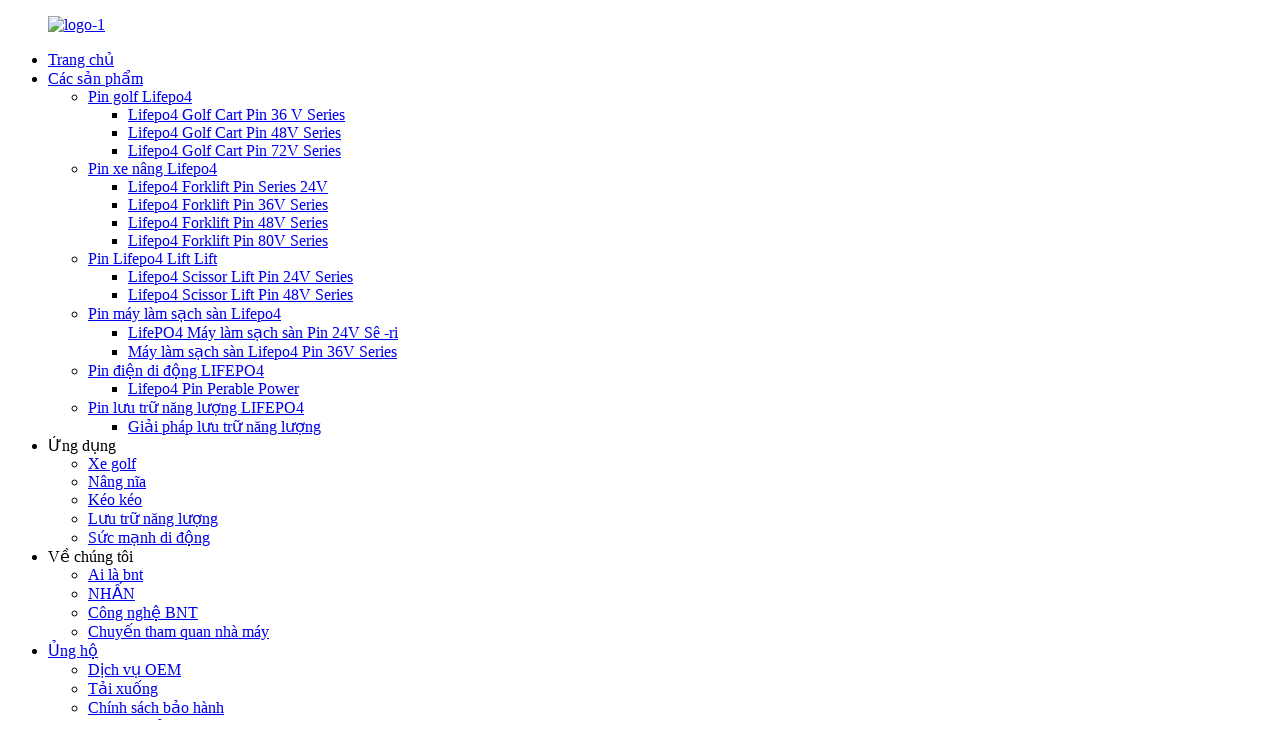

--- FILE ---
content_type: text/html
request_url: http://vi.bntbattery.com/lifepo4-portable-power-batteries/
body_size: 10005
content:
<!DOCTYPE html> <html dir="ltr" lang="vi"> <head> <meta charset="UTF-8"/> <meta http-equiv="Content-Type" content="text/html; charset=UTF-8" /> <!-- Google tag (gtag.js) --> <script async src="https://www.googletagmanager.com/gtag/js?id=G-KGQ8X3CG7M"></script> <script>
  window.dataLayer = window.dataLayer || [];
  function gtag(){dataLayer.push(arguments);}
  gtag('js', new Date());

  gtag('config', 'G-KGQ8X3CG7M');
</script> <title>Nhà máy sản xuất pin di động LIFEPO4, nhà cung cấp | Các nhà sản xuất pin di động của Trung Quốc Lifepo4</title> <meta name="viewport" content="width=device-width,initial-scale=1,minimum-scale=1,maximum-scale=1,user-scalable=no"> <link rel="apple-touch-icon-precomposed" href=""> <meta name="format-detection" content="telephone=no"> <meta name="apple-mobile-web-app-capable" content="yes"> <meta name="apple-mobile-web-app-status-bar-style" content="black"> <link href="//cdn.globalso.com/bntbattery/style/global/style.css" rel="stylesheet" onload="this.onload=null;this.rel='stylesheet'"> <link href="//cdn.globalso.com/bntbattery/style/public/public.css" rel="stylesheet" onload="this.onload=null;this.rel='stylesheet'"> <script type="text/javascript" src="//cdn.globalso.com/bntbattery/style/global/js/jquery.min.js"></script>   <link rel="shortcut icon" href="https://cdn.globalso.com/bntbattery/icons.png" /> <link rel="canonical" href="https://www.bntbattery.com/lifepo4-portable-power-batteries/" /> <meta name="description" content="Các nhà sản xuất pin, nhà máy, nhà cung cấp từ Trung Quốc, chúng tôi hoan nghênh việc làm kinh doanh với bạn và hy vọng có niềm vui trong việc đính kèm thêm chi tiết về sản phẩm của chúng tôi." /> <link href="//cdn.globalso.com/hide_search.css" rel="stylesheet"/><link href="//www.bntbattery.com/style/vi.html.css" rel="stylesheet"/><link rel="alternate" hreflang="vi" href="http://vi.bntbattery.com/" /></head> <body> <div class="container">   <!-- web_head start -->  <header class="web_head">     <div class="head_layer">       <div class="layout">         <figure class="logo"><a href="/">        <img src="https://cdn.globalso.com/bntbattery/logo-12.png" alt="logo-1">         </a></figure>         <nav class="nav_wrap">           <ul class="head_nav">             <li><a href="/">Trang chủ</a></li> <li class="current-menu-ancestor current-menu-parent"><a href="/products/">Các sản phẩm</a> <ul class="sub-menu"> 	<li><a href="/lifepo4-golf-cart-batteries/">Pin golf Lifepo4</a> 	<ul class="sub-menu"> 		<li><a href="/lifepo4-golf-cart-battery-36-v-series-product/">Lifepo4 Golf Cart Pin 36 V Series</a></li> 		<li><a href="/copy-lifepo4-golf-cart-battery-48v-series-product/">Lifepo4 Golf Cart Pin 48V Series</a></li> 		<li><a href="/lifepo4-golf-cart-battery-72v-series-product/">Lifepo4 Golf Cart Pin 72V Series</a></li> 	</ul> </li> 	<li><a href="/lifepo4-forklift-batteries/">Pin xe nâng Lifepo4</a> 	<ul class="sub-menu"> 		<li><a href="/lifepo4-forklift-battery-24v-series-product/">Lifepo4 Forklift Pin Series 24V</a></li> 		<li><a href="/lifepo4-forklift-battery-36v-series-product/">Lifepo4 Forklift Pin 36V Series</a></li> 		<li><a href="/lifepo4-forklift-battery-48v-series-product/">Lifepo4 Forklift Pin 48V Series</a></li> 		<li><a href="/lifepo4-forklift-battery-80v450ah-product/">Lifepo4 Forklift Pin 80V Series</a></li> 	</ul> </li> 	<li><a href="/lifepo4-sissor-lift-batteries/">Pin Lifepo4 Lift Lift</a> 	<ul class="sub-menu"> 		<li><a href="/lifepo4-scissor-lift-battery-24v-series-product/">Lifepo4 Scissor Lift Pin 24V Series</a></li> 		<li><a href="/lifepo4-scissor-lift-battery-48v-series-product/">Lifepo4 Scissor Lift Pin 48V Series</a></li> 	</ul> </li> 	<li><a href="/lifepo4-floor-cleaning-machine-batteries/">Pin máy làm sạch sàn Lifepo4</a> 	<ul class="sub-menu"> 		<li><a href="/lifepo4-floor-cleaning-machines-battery-24v105ah-product/">LifePO4 Máy làm sạch sàn Pin 24V Sê -ri</a></li> 		<li><a href="/lifepo4-floor-cleaning-machine-battery-36v-series-2-product/">Máy làm sạch sàn Lifepo4 Pin 36V Series</a></li> 	</ul> </li> 	<li class="nav-current"><a href="/lifepo4-portable-power-batteries/">Pin điện di động LIFEPO4</a> 	<ul class="sub-menu"> 		<li><a href="/lifepo4-portable-power-series-product/">Lifepo4 Pin Perable Power</a></li> 	</ul> </li> 	<li><a href="/lifepo4-power-storage-batteries/">Pin lưu trữ năng lượng LIFEPO4</a> 	<ul class="sub-menu"> 		<li><a href="/energy-storage-solutions-product/">Giải pháp lưu trữ năng lượng</a></li> 	</ul> </li> </ul> </li> <li><a>Ứng dụng</a> <ul class="sub-menu"> 	<li><a href="/application/golf-cart/">Xe golf</a></li> 	<li><a href="/application/fork-lift/">Nâng nĩa</a></li> 	<li><a href="/application/scissor-lift/">Kéo kéo</a></li> 	<li><a href="/application/power-storag/">Lưu trữ năng lượng</a></li> 	<li><a href="/application/portable-power/">Sức mạnh di động</a></li> </ul> </li> <li><a>Về chúng tôi</a> <ul class="sub-menu"> 	<li><a href="/who-is-bnt/">Ai là bnt</a></li> 	<li><a href="/news/">NHẤN</a></li> 	<li><a href="/application/bnt-technology/">Công nghệ BNT</a></li> 	<li><a href="/factory-tour/">Chuyến tham quan nhà máy</a></li> </ul> </li> <li><a href="/support/">Ủng hộ</a> <ul class="sub-menu"> 	<li><a href="/oem-service/">Dịch vụ OEM</a></li> 	<li><a href="/downloads/">Tải xuống</a></li> 	<li><a href="/warranty/">Chính sách bảo hành</a></li> 	<li><a href="/warranty-registration/">Đăng ký bảo hành</a></li> 	<li><a href="/bnt-care/">BNT chăm sóc</a></li> 	<li><a href="/faqs/">Câu hỏi thường gặp</a></li> </ul> </li> <li><a>Liên hệ</a> <ul class="sub-menu"> 	<li><a href="/become-a-dealer/">Trở thành một đại lý</a></li> 	<li><a href="/contact-us-now/">Liên hệ với chúng tôi ngay bây giờ</a></li> </ul> </li>           </ul>         </nav>         <div class="head_right">           <b id="btn-search" class="btn--search"></b>          <div class="change-language ensemble">   <div class="change-language-info">     <div class="change-language-title medium-title">        <div class="language-flag language-flag-en"><a href="https://www.bntbattery.com/"><b class="country-flag"></b><span>English</span> </a></div>        <b class="language-icon"></b>      </div> 	<div class="change-language-cont sub-content">         <div class="empty"></div>     </div>   </div> </div> <!--theme280-->                   </div>       </div>     </div>   </header>   <!-- sys_sub_head -->   <section class="path_bar">     <div class="layout">       <ul>         <li> <a itemprop="breadcrumb" href="/">Trang chủ</a></li><li> <a itemprop="breadcrumb" href="/products/" title="Products">Các sản phẩm</a> </li><li> <a href="#">Pin điện di động LIFEPO4</a></li>       </ul>     </div>   </section>   <section class="web_main page_main">   <div class="layout">     <aside class="aside">   <section class="aside-wrap">     <section class="side-widget">     <div class="side-tit-bar">       <h4 class="side-tit">Thể loại</h4>     </div>     <ul class="side-cate">       <li><a href="/lifepo4-golf-cart-batteries/">Pin golf Lifepo4</a></li> <li><a href="/lifepo4-forklift-batteries/">Pin xe nâng Lifepo4</a></li> <li><a href="/lifepo4-sissor-lift-batteries/">Pin Lifepo4 Lift Lift</a></li> <li><a href="/lifepo4-floor-cleaning-machine-batteries/">Pin máy làm sạch sàn Lifepo4</a></li> <li class="nav-current"><a href="/lifepo4-portable-power-batteries/">Pin điện di động LIFEPO4</a></li> <li><a href="/lifepo4-power-storage-batteries/">Pin lưu trữ năng lượng LIFEPO4</a></li>     </ul>   </section>   <div class="side-widget">     <div class="side-tit-bar">       <h2 class="side-tit">Sản phẩm nổi bật</h2>     </div> 	  	 <div class="side-product-items">               <div class="items_content">                <div class="side_slider">                     <ul class="swiper-wrapper"> 				                   <li class="swiper-slide gm-sep side_product_item">                     <figure > <a href="/lifepo4-floor-cleaning-machine-battery-36v-series-2-product/" class="item-img"><img src="https://cdn.globalso.com/bntbattery/BNT-FM361051-300x300.jpg" alt="Máy làm sạch sàn Lifepo4 Pin 36V Series"></a>                       <figcaption>                         <h3 class="item_title"><a href="/lifepo4-floor-cleaning-machine-battery-36v-series-2-product/">LIFEPO4 SỞ HỮU Mach ...</a></h3>                        </figcaption>                     </figure> 					</li> 					                   <li class="swiper-slide gm-sep side_product_item">                     <figure > <a href="/lifepo4-floor-cleaning-machines-battery-24v105ah-product/" class="item-img"><img src="https://cdn.globalso.com/bntbattery/BNT-FM241052-300x300.jpg" alt="LifePO4 Máy làm sạch sàn Pin 24V Sê -ri"></a>                       <figcaption>                         <h3 class="item_title"><a href="/lifepo4-floor-cleaning-machines-battery-24v105ah-product/">LIFEPO4 SỞ HỮU Mach ...</a></h3>                        </figcaption>                     </figure> 					</li> 					                   <li class="swiper-slide gm-sep side_product_item">                     <figure > <a href="/lifepo4-portable-power-series-product/" class="item-img"><img src="https://cdn.globalso.com/bntbattery/portable-power-icon-v2.0-300x300.png" alt="Lifepo4 Pin Perable Power"></a>                       <figcaption>                         <h3 class="item_title"><a href="/lifepo4-portable-power-series-product/">Lifepo4 Pin Perable Power</a></h3>                        </figcaption>                     </figure> 					</li> 					                   <li class="swiper-slide gm-sep side_product_item">                     <figure > <a href="/energy-storage-solutions-product/" class="item-img"><img src="https://cdn.globalso.com/bntbattery/POWER-STORAGE-icon-V2.0-300x300.jpg" alt="Giải pháp lưu trữ năng lượng"></a>                       <figcaption>                         <h3 class="item_title"><a href="/energy-storage-solutions-product/">Giải pháp lưu trữ năng lượng</a></h3>                        </figcaption>                     </figure> 					</li> 					                   <li class="swiper-slide gm-sep side_product_item">                     <figure > <a href="/lifepo4-scissor-lift-battery-48v-series-product/" class="item-img"><img src="https://cdn.globalso.com/bntbattery/BNT-SCISSOR-LIFT-24V-Icon-PICTURE-300x300.png" alt="Lifepo4 Scissor Lift Pin 48V Series"></a>                       <figcaption>                         <h3 class="item_title"><a href="/lifepo4-scissor-lift-battery-48v-series-product/">Lifepo4 Scissor Lift Batter ...</a></h3>                        </figcaption>                     </figure> 					</li> 					                </ul> 				 </div>                 <div class="btn-prev"></div>                 <div class="btn-next"></div>               </div>             </div>    </div>         </section> </aside>    <section class="main">     <h1 class="page_title">Pin điện di động LIFEPO4</h1> 	  	                <div class="items_list">         <ul class="">    <li class="product_item">             <figure>               <span class="item_img"><img src="https://cdn.globalso.com/bntbattery/portable-power-icon-v2.0-300x300.png" alt="Lifepo4 Pin Perable Power"><a href="/lifepo4-portable-power-series-product/" title="LIFEPO4 BATTERY PORTABLE POWER"></a> </span>               <figcaption> 			                       <h3 class="item_title"><a href="/lifepo4-portable-power-series-product/" title="LIFEPO4 BATTERY PORTABLE POWER">Lifepo4 Pin Perable Power</a></h3>                                              </figcaption>             </figure>           </li>          </ul>         <div class="page_bar">         <div class="pages"></div>       </div>       </div>            </section>   </div> </section>   <!-- web_footer start -->   <footer class="web_footer">     <section class="foot_service">       <div class="layout">         <div class="foot_items">           <nav class="foot_item">             <div class="foot_item_bd">                 <h3 class="subscribe_title">Địa chỉ</h3>                 <div class="foot_item_bd">Xiamen BNT Pin CO., Ltd.</div>                 <div class="foot_item_bd">Số 350, Đường Changle, Quận Huli, Xiamen, Trung Quốc</div>             </div>           </nav>            <nav class="foot_item">             <div class="foot_item_bd">                 <h3 class="subscribe_title">Liên kết nhanh</h3>                 <ul class="foot_txt_list">               <li><a href="/who-is-bnt/">Về chúng tôi</a></li> <li><a href="/contact-us-now/">Liên hệ với chúng tôi ngay bây giờ</a></li> <li><a href="/faqs/">Câu hỏi thường gặp</a></li>               </ul>             </div>           </nav>             <nav class="foot_item">             <div class="foot_item_bd">                     <img src="https://cdn.globalso.com/bntbattery/logo2.png" alt="logo">                     </div>           </nav>             <nav class="foot_item">             <div class="foot_item_bd">             <h3 class="subscribe_title">Liên hệ với chúng tôi</h3>               <p class="item_val"><a class="tel_link" href="tel:+86-0592-6032128"></a>Điện thoại: +86-0592-6032128</p>              <p class="item_val"><a class="tel_link" href="tel:+86 15960220961"></a>Mob &amp; WeChat &amp; WhatsApp: +86 15960220961</p>             <p class="item_val"><a href="mailto:sales@bntbattery.com" class="">E-Mail: sales@bntbattery.com</a></p>             </div>           </nav>                          <nav class="foot_item">             <div class="foot_item_bd">               <div class="company_subscribe">                 <!-- <h3 class="subscribe_title"></h3> -->                 <div class="foot_item_bd">Giờ hoạt động</div>                 <div class="foot_item_bd">9:00 sáng -1 7:30 tối</div>                 <div class="learn_more">                   <a href="javascript:" class="sys_btn button">Hỏi bây giờ</a>                 </div>               </div>             </div>           </nav>            <nav class="foot_item">             <div class="foot_item_bd">                 <ul class="foot_sns">                                <li><a target="_blank" href="https://www.facebook.com/BNTbattery"><img src="https://cdn.globalso.com/bntbattery/Facebook.png" alt="Facebook"></a></li>                         <li><a target="_blank" href="https://www.linkedin.com/company/bntbattery/"><img src="https://cdn.globalso.com/bntbattery/ins.png" alt="Ins"></a></li>                         <li><a target="_blank" href="https://www.youtube.com/channel/UCQxQ8HaVZNBA0SG3LHABw"><img src="https://cdn.globalso.com/bntbattery/youtube1.png" alt="YouTube"></a></li>                         <li><a target="_blank" href=""><img src="https://cdn.globalso.com/bntbattery/twitter1.png" alt="Twitter"></a></li>                             </ul>             </div>           </nav>             <nav class="foot_copyright">             <div class="foot_item_bd">                <div class="copyright">© Bản quyền - 2010-2021: Bảo lưu mọi quyền.<script type="text/javascript" src="//www.globalso.site/livechat.js"></script>               <ul class="footer_site">              <li><a href="/featured/">Sản phẩm nóng</a></li>       <li><a href="/sitemap.xml">SITEMAP</a></li>       <li>	<a href="https://m.bntbattery.com/">Amp di động</a></li>           <li><a href='/lithium-battery-reviews-australia/' title='Lithium Battery Reviews Australia'>Đánh giá pin lithium australia</a>,  <a href='/large-lithium-battery/' title='Large Lithium Battery'>Pin lithium lớn</a>,  <a href='/lithium-ion-battery-uses/' title='Lithium Ion Battery Uses'>Sử dụng pin lithium ion</a>,  <a href='/lithium-ion-battery-capacity/' title='Lithium Ion Battery Capacity'>Dung lượng pin ion lithium</a>,  <a href='/lithium-ion-battery-pack/' title='Lithium Ion Battery Pack'>Bộ pin ion lithium</a>,  <a href='/48-volt-lithium-battery-pack/' title='48 Volt Lithium Battery Pack'>Bộ pin lithium 48 volt</a>, </li>   </ul>       </div>             </div>           </nav>           </div>       </div>     </section>        </footer> 		  <aside class="scrollsidebar" id="scrollsidebar">   <div class="side_content">     <div class="side_list">       <header class="hd"><img src="//cdn.globalso.com/title_pic.png" alt="Trực tuyến inuiry"/></header>       <div class="cont">         <li><a class="email" href="javascript:" onclick="showMsgPop();">Gửi email</a></li>                                       </div>                   <div class="side_title"><a  class="close_btn"><span>x</span></a></div>     </div>   </div>   <div class="show_btn"></div> </aside> <div class="inquiry-pop-bd">   <div class="inquiry-pop"> <i class="ico-close-pop" onclick="hideMsgPop();"></i>      <script type="text/javascript" src="//www.globalso.site/form.js"></script>    </div> </div> </div>  <div class="web-search"> <b id="btn-search-close" class="btn--search-close"></b>   <div style=" width:100%">     <div class="head-search">       <form class="" action="/search.php" method="get" >         <input class="search-ipt" name="s" placeholder="Start Typing..." />         <input class="search-btn" type="submit" value=" " /> 		<input type="hidden" name="cat" value="490"/>         <span class="search-attr">Nhấn Enter để tìm kiếm hoặc ESC để đóng</span>       </form>     </div>   </div> </div>  <script type="text/javascript" src="//cdn.globalso.com/bntbattery/style/global/js/common.js"></script> <script type="text/javascript" src="//cdn.globalso.com/bntbattery/style/public/public.js"></script>  <!--[if lt IE 9]> <script src="//cdn.globalso.com/bntbattery/style/global/js/html5.js"></script> <![endif]--> <script>
function getCookie(name) {
    var arg = name + "=";
    var alen = arg.length;
    var clen = document.cookie.length;
    var i = 0;
    while (i < clen) {
        var j = i + alen;
        if (document.cookie.substring(i, j) == arg) return getCookieVal(j);
        i = document.cookie.indexOf(" ", i) + 1;
        if (i == 0) break;
    }
    return null;
}
function setCookie(name, value) {
    var expDate = new Date();
    var argv = setCookie.arguments;
    var argc = setCookie.arguments.length;
    var expires = (argc > 2) ? argv[2] : null;
    var path = (argc > 3) ? argv[3] : null;
    var domain = (argc > 4) ? argv[4] : null;
    var secure = (argc > 5) ? argv[5] : false;
    if (expires != null) {
        expDate.setTime(expDate.getTime() + expires);
    }
    document.cookie = name + "=" + escape(value) + ((expires == null) ? "": ("; expires=" + expDate.toUTCString())) + ((path == null) ? "": ("; path=" + path)) + ((domain == null) ? "": ("; domain=" + domain)) + ((secure == true) ? "; secure": "");
}
function getCookieVal(offset) {
    var endstr = document.cookie.indexOf(";", offset);
    if (endstr == -1) endstr = document.cookie.length;
    return unescape(document.cookie.substring(offset, endstr));
}

var firstshow = 0;
var cfstatshowcookie = getCookie('easyiit_stats');
if (cfstatshowcookie != 1) {
    a = new Date();
    h = a.getHours();
    m = a.getMinutes();
    s = a.getSeconds();
    sparetime = 1000 * 60 * 60 * 24 * 1 - (h * 3600 + m * 60 + s) * 1000 - 1;
    setCookie('easyiit_stats', 1, sparetime, '/');
    firstshow = 1;
}
if (!navigator.cookieEnabled) {
    firstshow = 0;
}
var referrer = escape(document.referrer);
var currweb = escape(location.href);
var screenwidth = screen.width;
var screenheight = screen.height;
var screencolordepth = screen.colorDepth;
$(function($){
   $.get("/statistic.php", { action:'stats_init', assort:0, referrer:referrer, currweb:currweb , firstshow:firstshow ,screenwidth:screenwidth, screenheight: screenheight, screencolordepth: screencolordepth, ranstr: Math.random()},function(data){}, "json");
			
});
</script> <ul class="prisna-wp-translate-seo" id="prisna-translator-seo"><li class="language-flag language-flag-en"><a href="https://www.bntbattery.com/lifepo4-portable-power-batteries/" title="English" target="_blank"><b class="country-flag"></b><span>English</span></a></li><li class="language-flag language-flag-fr"><a href="http://fr.bntbattery.com/lifepo4-portable-power-batteries/" title="French" target="_blank"><b class="country-flag"></b><span>French</span></a></li><li class="language-flag language-flag-de"><a href="http://de.bntbattery.com/lifepo4-portable-power-batteries/" title="German" target="_blank"><b class="country-flag"></b><span>German</span></a></li><li class="language-flag language-flag-pt"><a href="http://pt.bntbattery.com/lifepo4-portable-power-batteries/" title="Portuguese" target="_blank"><b class="country-flag"></b><span>Portuguese</span></a></li><li class="language-flag language-flag-es"><a href="http://es.bntbattery.com/lifepo4-portable-power-batteries/" title="Spanish" target="_blank"><b class="country-flag"></b><span>Spanish</span></a></li><li class="language-flag language-flag-ru"><a href="http://ru.bntbattery.com/lifepo4-portable-power-batteries/" title="Russian" target="_blank"><b class="country-flag"></b><span>Russian</span></a></li><li class="language-flag language-flag-ja"><a href="http://ja.bntbattery.com/lifepo4-portable-power-batteries/" title="Japanese" target="_blank"><b class="country-flag"></b><span>Japanese</span></a></li><li class="language-flag language-flag-ko"><a href="http://ko.bntbattery.com/lifepo4-portable-power-batteries/" title="Korean" target="_blank"><b class="country-flag"></b><span>Korean</span></a></li><li class="language-flag language-flag-ar"><a href="http://ar.bntbattery.com/lifepo4-portable-power-batteries/" title="Arabic" target="_blank"><b class="country-flag"></b><span>Arabic</span></a></li><li class="language-flag language-flag-ga"><a href="http://ga.bntbattery.com/lifepo4-portable-power-batteries/" title="Irish" target="_blank"><b class="country-flag"></b><span>Irish</span></a></li><li class="language-flag language-flag-el"><a href="http://el.bntbattery.com/lifepo4-portable-power-batteries/" title="Greek" target="_blank"><b class="country-flag"></b><span>Greek</span></a></li><li class="language-flag language-flag-tr"><a href="http://tr.bntbattery.com/lifepo4-portable-power-batteries/" title="Turkish" target="_blank"><b class="country-flag"></b><span>Turkish</span></a></li><li class="language-flag language-flag-it"><a href="http://it.bntbattery.com/lifepo4-portable-power-batteries/" title="Italian" target="_blank"><b class="country-flag"></b><span>Italian</span></a></li><li class="language-flag language-flag-da"><a href="http://da.bntbattery.com/lifepo4-portable-power-batteries/" title="Danish" target="_blank"><b class="country-flag"></b><span>Danish</span></a></li><li class="language-flag language-flag-ro"><a href="http://ro.bntbattery.com/lifepo4-portable-power-batteries/" title="Romanian" target="_blank"><b class="country-flag"></b><span>Romanian</span></a></li><li class="language-flag language-flag-id"><a href="http://id.bntbattery.com/lifepo4-portable-power-batteries/" title="Indonesian" target="_blank"><b class="country-flag"></b><span>Indonesian</span></a></li><li class="language-flag language-flag-cs"><a href="http://cs.bntbattery.com/lifepo4-portable-power-batteries/" title="Czech" target="_blank"><b class="country-flag"></b><span>Czech</span></a></li><li class="language-flag language-flag-af"><a href="http://af.bntbattery.com/lifepo4-portable-power-batteries/" title="Afrikaans" target="_blank"><b class="country-flag"></b><span>Afrikaans</span></a></li><li class="language-flag language-flag-sv"><a href="http://sv.bntbattery.com/lifepo4-portable-power-batteries/" title="Swedish" target="_blank"><b class="country-flag"></b><span>Swedish</span></a></li><li class="language-flag language-flag-pl"><a href="http://pl.bntbattery.com/lifepo4-portable-power-batteries/" title="Polish" target="_blank"><b class="country-flag"></b><span>Polish</span></a></li><li class="language-flag language-flag-eu"><a href="http://eu.bntbattery.com/lifepo4-portable-power-batteries/" title="Basque" target="_blank"><b class="country-flag"></b><span>Basque</span></a></li><li class="language-flag language-flag-ca"><a href="http://ca.bntbattery.com/lifepo4-portable-power-batteries/" title="Catalan" target="_blank"><b class="country-flag"></b><span>Catalan</span></a></li><li class="language-flag language-flag-eo"><a href="http://eo.bntbattery.com/lifepo4-portable-power-batteries/" title="Esperanto" target="_blank"><b class="country-flag"></b><span>Esperanto</span></a></li><li class="language-flag language-flag-hi"><a href="http://hi.bntbattery.com/lifepo4-portable-power-batteries/" title="Hindi" target="_blank"><b class="country-flag"></b><span>Hindi</span></a></li><li class="language-flag language-flag-lo"><a href="http://lo.bntbattery.com/lifepo4-portable-power-batteries/" title="Lao" target="_blank"><b class="country-flag"></b><span>Lao</span></a></li><li class="language-flag language-flag-sq"><a href="http://sq.bntbattery.com/lifepo4-portable-power-batteries/" title="Albanian" target="_blank"><b class="country-flag"></b><span>Albanian</span></a></li><li class="language-flag language-flag-am"><a href="http://am.bntbattery.com/lifepo4-portable-power-batteries/" title="Amharic" target="_blank"><b class="country-flag"></b><span>Amharic</span></a></li><li class="language-flag language-flag-hy"><a href="http://hy.bntbattery.com/lifepo4-portable-power-batteries/" title="Armenian" target="_blank"><b class="country-flag"></b><span>Armenian</span></a></li><li class="language-flag language-flag-az"><a href="http://az.bntbattery.com/lifepo4-portable-power-batteries/" title="Azerbaijani" target="_blank"><b class="country-flag"></b><span>Azerbaijani</span></a></li><li class="language-flag language-flag-be"><a href="http://be.bntbattery.com/lifepo4-portable-power-batteries/" title="Belarusian" target="_blank"><b class="country-flag"></b><span>Belarusian</span></a></li><li class="language-flag language-flag-bn"><a href="http://bn.bntbattery.com/lifepo4-portable-power-batteries/" title="Bengali" target="_blank"><b class="country-flag"></b><span>Bengali</span></a></li><li class="language-flag language-flag-bs"><a href="http://bs.bntbattery.com/lifepo4-portable-power-batteries/" title="Bosnian" target="_blank"><b class="country-flag"></b><span>Bosnian</span></a></li><li class="language-flag language-flag-bg"><a href="http://bg.bntbattery.com/lifepo4-portable-power-batteries/" title="Bulgarian" target="_blank"><b class="country-flag"></b><span>Bulgarian</span></a></li><li class="language-flag language-flag-ceb"><a href="http://ceb.bntbattery.com/lifepo4-portable-power-batteries/" title="Cebuano" target="_blank"><b class="country-flag"></b><span>Cebuano</span></a></li><li class="language-flag language-flag-ny"><a href="http://ny.bntbattery.com/lifepo4-portable-power-batteries/" title="Chichewa" target="_blank"><b class="country-flag"></b><span>Chichewa</span></a></li><li class="language-flag language-flag-co"><a href="http://co.bntbattery.com/lifepo4-portable-power-batteries/" title="Corsican" target="_blank"><b class="country-flag"></b><span>Corsican</span></a></li><li class="language-flag language-flag-hr"><a href="http://hr.bntbattery.com/lifepo4-portable-power-batteries/" title="Croatian" target="_blank"><b class="country-flag"></b><span>Croatian</span></a></li><li class="language-flag language-flag-nl"><a href="http://nl.bntbattery.com/lifepo4-portable-power-batteries/" title="Dutch" target="_blank"><b class="country-flag"></b><span>Dutch</span></a></li><li class="language-flag language-flag-et"><a href="http://et.bntbattery.com/lifepo4-portable-power-batteries/" title="Estonian" target="_blank"><b class="country-flag"></b><span>Estonian</span></a></li><li class="language-flag language-flag-tl"><a href="http://tl.bntbattery.com/lifepo4-portable-power-batteries/" title="Filipino" target="_blank"><b class="country-flag"></b><span>Filipino</span></a></li><li class="language-flag language-flag-fi"><a href="http://fi.bntbattery.com/lifepo4-portable-power-batteries/" title="Finnish" target="_blank"><b class="country-flag"></b><span>Finnish</span></a></li><li class="language-flag language-flag-fy"><a href="http://fy.bntbattery.com/lifepo4-portable-power-batteries/" title="Frisian" target="_blank"><b class="country-flag"></b><span>Frisian</span></a></li><li class="language-flag language-flag-gl"><a href="http://gl.bntbattery.com/lifepo4-portable-power-batteries/" title="Galician" target="_blank"><b class="country-flag"></b><span>Galician</span></a></li><li class="language-flag language-flag-ka"><a href="http://ka.bntbattery.com/lifepo4-portable-power-batteries/" title="Georgian" target="_blank"><b class="country-flag"></b><span>Georgian</span></a></li><li class="language-flag language-flag-gu"><a href="http://gu.bntbattery.com/lifepo4-portable-power-batteries/" title="Gujarati" target="_blank"><b class="country-flag"></b><span>Gujarati</span></a></li><li class="language-flag language-flag-ht"><a href="http://ht.bntbattery.com/lifepo4-portable-power-batteries/" title="Haitian" target="_blank"><b class="country-flag"></b><span>Haitian</span></a></li><li class="language-flag language-flag-ha"><a href="http://ha.bntbattery.com/lifepo4-portable-power-batteries/" title="Hausa" target="_blank"><b class="country-flag"></b><span>Hausa</span></a></li><li class="language-flag language-flag-haw"><a href="http://haw.bntbattery.com/lifepo4-portable-power-batteries/" title="Hawaiian" target="_blank"><b class="country-flag"></b><span>Hawaiian</span></a></li><li class="language-flag language-flag-iw"><a href="http://iw.bntbattery.com/lifepo4-portable-power-batteries/" title="Hebrew" target="_blank"><b class="country-flag"></b><span>Hebrew</span></a></li><li class="language-flag language-flag-hmn"><a href="http://hmn.bntbattery.com/lifepo4-portable-power-batteries/" title="Hmong" target="_blank"><b class="country-flag"></b><span>Hmong</span></a></li><li class="language-flag language-flag-hu"><a href="http://hu.bntbattery.com/lifepo4-portable-power-batteries/" title="Hungarian" target="_blank"><b class="country-flag"></b><span>Hungarian</span></a></li><li class="language-flag language-flag-is"><a href="http://is.bntbattery.com/lifepo4-portable-power-batteries/" title="Icelandic" target="_blank"><b class="country-flag"></b><span>Icelandic</span></a></li><li class="language-flag language-flag-ig"><a href="http://ig.bntbattery.com/lifepo4-portable-power-batteries/" title="Igbo" target="_blank"><b class="country-flag"></b><span>Igbo</span></a></li><li class="language-flag language-flag-jw"><a href="http://jw.bntbattery.com/lifepo4-portable-power-batteries/" title="Javanese" target="_blank"><b class="country-flag"></b><span>Javanese</span></a></li><li class="language-flag language-flag-kn"><a href="http://kn.bntbattery.com/lifepo4-portable-power-batteries/" title="Kannada" target="_blank"><b class="country-flag"></b><span>Kannada</span></a></li><li class="language-flag language-flag-kk"><a href="http://kk.bntbattery.com/lifepo4-portable-power-batteries/" title="Kazakh" target="_blank"><b class="country-flag"></b><span>Kazakh</span></a></li><li class="language-flag language-flag-km"><a href="http://km.bntbattery.com/lifepo4-portable-power-batteries/" title="Khmer" target="_blank"><b class="country-flag"></b><span>Khmer</span></a></li><li class="language-flag language-flag-ku"><a href="http://ku.bntbattery.com/lifepo4-portable-power-batteries/" title="Kurdish" target="_blank"><b class="country-flag"></b><span>Kurdish</span></a></li><li class="language-flag language-flag-ky"><a href="http://ky.bntbattery.com/lifepo4-portable-power-batteries/" title="Kyrgyz" target="_blank"><b class="country-flag"></b><span>Kyrgyz</span></a></li><li class="language-flag language-flag-la"><a href="http://la.bntbattery.com/lifepo4-portable-power-batteries/" title="Latin" target="_blank"><b class="country-flag"></b><span>Latin</span></a></li><li class="language-flag language-flag-lv"><a href="http://lv.bntbattery.com/lifepo4-portable-power-batteries/" title="Latvian" target="_blank"><b class="country-flag"></b><span>Latvian</span></a></li><li class="language-flag language-flag-lt"><a href="http://lt.bntbattery.com/lifepo4-portable-power-batteries/" title="Lithuanian" target="_blank"><b class="country-flag"></b><span>Lithuanian</span></a></li><li class="language-flag language-flag-lb"><a href="http://lb.bntbattery.com/lifepo4-portable-power-batteries/" title="Luxembou.." target="_blank"><b class="country-flag"></b><span>Luxembou..</span></a></li><li class="language-flag language-flag-mk"><a href="http://mk.bntbattery.com/lifepo4-portable-power-batteries/" title="Macedonian" target="_blank"><b class="country-flag"></b><span>Macedonian</span></a></li><li class="language-flag language-flag-mg"><a href="http://mg.bntbattery.com/lifepo4-portable-power-batteries/" title="Malagasy" target="_blank"><b class="country-flag"></b><span>Malagasy</span></a></li><li class="language-flag language-flag-ms"><a href="http://ms.bntbattery.com/lifepo4-portable-power-batteries/" title="Malay" target="_blank"><b class="country-flag"></b><span>Malay</span></a></li><li class="language-flag language-flag-ml"><a href="http://ml.bntbattery.com/lifepo4-portable-power-batteries/" title="Malayalam" target="_blank"><b class="country-flag"></b><span>Malayalam</span></a></li><li class="language-flag language-flag-mt"><a href="http://mt.bntbattery.com/lifepo4-portable-power-batteries/" title="Maltese" target="_blank"><b class="country-flag"></b><span>Maltese</span></a></li><li class="language-flag language-flag-mi"><a href="http://mi.bntbattery.com/lifepo4-portable-power-batteries/" title="Maori" target="_blank"><b class="country-flag"></b><span>Maori</span></a></li><li class="language-flag language-flag-mr"><a href="http://mr.bntbattery.com/lifepo4-portable-power-batteries/" title="Marathi" target="_blank"><b class="country-flag"></b><span>Marathi</span></a></li><li class="language-flag language-flag-mn"><a href="http://mn.bntbattery.com/lifepo4-portable-power-batteries/" title="Mongolian" target="_blank"><b class="country-flag"></b><span>Mongolian</span></a></li><li class="language-flag language-flag-my"><a href="http://my.bntbattery.com/lifepo4-portable-power-batteries/" title="Burmese" target="_blank"><b class="country-flag"></b><span>Burmese</span></a></li><li class="language-flag language-flag-ne"><a href="http://ne.bntbattery.com/lifepo4-portable-power-batteries/" title="Nepali" target="_blank"><b class="country-flag"></b><span>Nepali</span></a></li><li class="language-flag language-flag-no"><a href="http://no.bntbattery.com/lifepo4-portable-power-batteries/" title="Norwegian" target="_blank"><b class="country-flag"></b><span>Norwegian</span></a></li><li class="language-flag language-flag-ps"><a href="http://ps.bntbattery.com/lifepo4-portable-power-batteries/" title="Pashto" target="_blank"><b class="country-flag"></b><span>Pashto</span></a></li><li class="language-flag language-flag-fa"><a href="http://fa.bntbattery.com/lifepo4-portable-power-batteries/" title="Persian" target="_blank"><b class="country-flag"></b><span>Persian</span></a></li><li class="language-flag language-flag-pa"><a href="http://pa.bntbattery.com/lifepo4-portable-power-batteries/" title="Punjabi" target="_blank"><b class="country-flag"></b><span>Punjabi</span></a></li><li class="language-flag language-flag-sr"><a href="http://sr.bntbattery.com/lifepo4-portable-power-batteries/" title="Serbian" target="_blank"><b class="country-flag"></b><span>Serbian</span></a></li><li class="language-flag language-flag-st"><a href="http://st.bntbattery.com/lifepo4-portable-power-batteries/" title="Sesotho" target="_blank"><b class="country-flag"></b><span>Sesotho</span></a></li><li class="language-flag language-flag-si"><a href="http://si.bntbattery.com/lifepo4-portable-power-batteries/" title="Sinhala" target="_blank"><b class="country-flag"></b><span>Sinhala</span></a></li><li class="language-flag language-flag-sk"><a href="http://sk.bntbattery.com/lifepo4-portable-power-batteries/" title="Slovak" target="_blank"><b class="country-flag"></b><span>Slovak</span></a></li><li class="language-flag language-flag-sl"><a href="http://sl.bntbattery.com/lifepo4-portable-power-batteries/" title="Slovenian" target="_blank"><b class="country-flag"></b><span>Slovenian</span></a></li><li class="language-flag language-flag-so"><a href="http://so.bntbattery.com/lifepo4-portable-power-batteries/" title="Somali" target="_blank"><b class="country-flag"></b><span>Somali</span></a></li><li class="language-flag language-flag-sm"><a href="http://sm.bntbattery.com/lifepo4-portable-power-batteries/" title="Samoan" target="_blank"><b class="country-flag"></b><span>Samoan</span></a></li><li class="language-flag language-flag-gd"><a href="http://gd.bntbattery.com/lifepo4-portable-power-batteries/" title="Scots Gaelic" target="_blank"><b class="country-flag"></b><span>Scots Gaelic</span></a></li><li class="language-flag language-flag-sn"><a href="http://sn.bntbattery.com/lifepo4-portable-power-batteries/" title="Shona" target="_blank"><b class="country-flag"></b><span>Shona</span></a></li><li class="language-flag language-flag-sd"><a href="http://sd.bntbattery.com/lifepo4-portable-power-batteries/" title="Sindhi" target="_blank"><b class="country-flag"></b><span>Sindhi</span></a></li><li class="language-flag language-flag-su"><a href="http://su.bntbattery.com/lifepo4-portable-power-batteries/" title="Sundanese" target="_blank"><b class="country-flag"></b><span>Sundanese</span></a></li><li class="language-flag language-flag-sw"><a href="http://sw.bntbattery.com/lifepo4-portable-power-batteries/" title="Swahili" target="_blank"><b class="country-flag"></b><span>Swahili</span></a></li><li class="language-flag language-flag-tg"><a href="http://tg.bntbattery.com/lifepo4-portable-power-batteries/" title="Tajik" target="_blank"><b class="country-flag"></b><span>Tajik</span></a></li><li class="language-flag language-flag-ta"><a href="http://ta.bntbattery.com/lifepo4-portable-power-batteries/" title="Tamil" target="_blank"><b class="country-flag"></b><span>Tamil</span></a></li><li class="language-flag language-flag-te"><a href="http://te.bntbattery.com/lifepo4-portable-power-batteries/" title="Telugu" target="_blank"><b class="country-flag"></b><span>Telugu</span></a></li><li class="language-flag language-flag-th"><a href="http://th.bntbattery.com/lifepo4-portable-power-batteries/" title="Thai" target="_blank"><b class="country-flag"></b><span>Thai</span></a></li><li class="language-flag language-flag-uk"><a href="http://uk.bntbattery.com/lifepo4-portable-power-batteries/" title="Ukrainian" target="_blank"><b class="country-flag"></b><span>Ukrainian</span></a></li><li class="language-flag language-flag-ur"><a href="http://ur.bntbattery.com/lifepo4-portable-power-batteries/" title="Urdu" target="_blank"><b class="country-flag"></b><span>Urdu</span></a></li><li class="language-flag language-flag-uz"><a href="http://uz.bntbattery.com/lifepo4-portable-power-batteries/" title="Uzbek" target="_blank"><b class="country-flag"></b><span>Uzbek</span></a></li><li class="language-flag language-flag-vi"><a href="http://vi.bntbattery.com/lifepo4-portable-power-batteries/" title="Vietnamese" target="_blank"><b class="country-flag"></b><span>Vietnamese</span></a></li><li class="language-flag language-flag-cy"><a href="http://cy.bntbattery.com/lifepo4-portable-power-batteries/" title="Welsh" target="_blank"><b class="country-flag"></b><span>Welsh</span></a></li><li class="language-flag language-flag-xh"><a href="http://xh.bntbattery.com/lifepo4-portable-power-batteries/" title="Xhosa" target="_blank"><b class="country-flag"></b><span>Xhosa</span></a></li><li class="language-flag language-flag-yi"><a href="http://yi.bntbattery.com/lifepo4-portable-power-batteries/" title="Yiddish" target="_blank"><b class="country-flag"></b><span>Yiddish</span></a></li><li class="language-flag language-flag-yo"><a href="http://yo.bntbattery.com/lifepo4-portable-power-batteries/" title="Yoruba" target="_blank"><b class="country-flag"></b><span>Yoruba</span></a></li><li class="language-flag language-flag-zu"><a href="http://zu.bntbattery.com/lifepo4-portable-power-batteries/" title="Zulu" target="_blank"><b class="country-flag"></b><span>Zulu</span></a></li><li class="language-flag language-flag-rw"><a href="http://rw.bntbattery.com/lifepo4-portable-power-batteries/" title="Kinyarwanda" target="_blank"><b class="country-flag"></b><span>Kinyarwanda</span></a></li><li class="language-flag language-flag-tt"><a href="http://tt.bntbattery.com/lifepo4-portable-power-batteries/" title="Tatar" target="_blank"><b class="country-flag"></b><span>Tatar</span></a></li><li class="language-flag language-flag-or"><a href="http://or.bntbattery.com/lifepo4-portable-power-batteries/" title="Oriya" target="_blank"><b class="country-flag"></b><span>Oriya</span></a></li><li class="language-flag language-flag-tk"><a href="http://tk.bntbattery.com/lifepo4-portable-power-batteries/" title="Turkmen" target="_blank"><b class="country-flag"></b><span>Turkmen</span></a></li><li class="language-flag language-flag-ug"><a href="http://ug.bntbattery.com/lifepo4-portable-power-batteries/" title="Uyghur" target="_blank"><b class="country-flag"></b><span>Uyghur</span></a></li></ul>  <script type="text/javascript" src="//cdn.goodao.net/style/js/translator-dropdown.js?ver=1.11"></script><script type="text/javascript">/*<![CDATA[*/var _prisna_translate=_prisna_translate||{languages:["en","fr","es","de","ru","ar","ko","ja","it","pt","ga","da","id","tr","sv","ro","pl","cs","eu","ca","eo","hi","el","ms","sr","sw","th","vi","cy","sk","lv","mt","hu","gl","gu","et","bn","sq","be","nl","tl","is","ht","lt","no","sl","ta","uk","yi","ur","te","fa","mk","kn","iw","fi","hr","bg","az","ka","af","st","si","so","su","tg","uz","yo","zu","pa","jw","kk","km","ceb","ny","lo","la","mg","ml","mi","mn","mr","my","ne","ig","hmn","ha","bs","hy","zh-TW","zh-CN","am","fy","co","ku","ps","lb","ky","sm","gd","sn","sd","xh","haw"],scrollBarLanguages:"15",flags:false,shortNames:true,targetSelector:"body,title",locationWidget:false,location:".transall",translateAttributes:true,translateTitleAttribute:true,translateAltAttribute:true,translatePlaceholderAttribute:true,translateMetaTags:"keywords,description,og:title,og:description,og:locale,og:url",localStorage:true,localStorageExpires:"1",backgroundColor:"transparent",fontColor:"transparent",nativeLanguagesNames:{"id":"Bahasa Indonesia","bs":"\u0431\u043e\u0441\u0430\u043d\u0441\u043a\u0438","my":"\u1019\u103c\u1014\u103a\u1019\u102c\u1018\u102c\u101e\u102c","kk":"\u049a\u0430\u0437\u0430\u049b","km":"\u1797\u17b6\u179f\u17b6\u1781\u17d2\u1798\u17c2\u179a","lo":"\u0e9e\u0eb2\u0eaa\u0eb2\u0ea5\u0eb2\u0ea7","mn":"\u041c\u043e\u043d\u0433\u043e\u043b \u0445\u044d\u043b","tg":"\u0422\u043e\u04b7\u0438\u043a\u04e3","ca":"Catal\u00e0","uz":"O\u02bbzbekcha","yo":"\u00c8d\u00e8 Yor\u00f9b\u00e1","si":"\u0dc3\u0dd2\u0d82\u0dc4\u0dbd","ne":"\u0928\u0947\u092a\u093e\u0932\u0940","pa":"\u0a2a\u0a70\u0a1c\u0a3e\u0a2c\u0a40","cs":"\u010ce\u0161tina","mr":"\u092e\u0930\u093e\u0920\u0940","ml":"\u0d2e\u0d32\u0d2f\u0d3e\u0d33\u0d02","hy":"\u0570\u0561\u0575\u0565\u0580\u0565\u0576","da":"Dansk","de":"Deutsch","es":"Espa\u00f1ol","fr":"Fran\u00e7ais","hr":"Hrvatski","it":"Italiano","lv":"Latvie\u0161u","lt":"Lietuvi\u0173","hu":"Magyar","nl":"Nederlands","no":"Norsk\u200e","pl":"Polski","pt":"Portugu\u00eas","ro":"Rom\u00e2n\u0103","sk":"Sloven\u010dina","sl":"Sloven\u0161\u010dina","fi":"Suomi","sv":"Svenska","tr":"T\u00fcrk\u00e7e","vi":"Ti\u1ebfng Vi\u1ec7t","el":"\u0395\u03bb\u03bb\u03b7\u03bd\u03b9\u03ba\u03ac","ru":"\u0420\u0443\u0441\u0441\u043a\u0438\u0439","sr":"\u0421\u0440\u043f\u0441\u043a\u0438","uk":"\u0423\u043a\u0440\u0430\u0457\u043d\u0441\u044c\u043a\u0430","bg":"\u0411\u044a\u043b\u0433\u0430\u0440\u0441\u043a\u0438","iw":"\u05e2\u05d1\u05e8\u05d9\u05ea","ar":"\u0627\u0644\u0639\u0631\u0628\u064a\u0629","fa":"\u0641\u0627\u0631\u0633\u06cc","hi":"\u0939\u093f\u0928\u094d\u0926\u0940","tl":"Tagalog","th":"\u0e20\u0e32\u0e29\u0e32\u0e44\u0e17\u0e22","mt":"Malti","sq":"Shqip","eu":"Euskara","bn":"\u09ac\u09be\u0982\u09b2\u09be","be":"\u0431\u0435\u043b\u0430\u0440\u0443\u0441\u043a\u0430\u044f \u043c\u043e\u0432\u0430","et":"Eesti Keel","gl":"Galego","ka":"\u10e5\u10d0\u10e0\u10d7\u10e3\u10da\u10d8","gu":"\u0a97\u0ac1\u0a9c\u0ab0\u0abe\u0aa4\u0ac0","ht":"Krey\u00f2l Ayisyen","is":"\u00cdslenska","ga":"Gaeilge","kn":"\u0c95\u0ca8\u0ccd\u0ca8\u0ca1","mk":"\u043c\u0430\u043a\u0435\u0434\u043e\u043d\u0441\u043a\u0438","ms":"Bahasa Melayu","sw":"Kiswahili","yi":"\u05f2\u05b4\u05d3\u05d9\u05e9","ta":"\u0ba4\u0bae\u0bbf\u0bb4\u0bcd","te":"\u0c24\u0c46\u0c32\u0c41\u0c17\u0c41","ur":"\u0627\u0631\u062f\u0648","cy":"Cymraeg","zh-CN":"\u4e2d\u6587\uff08\u7b80\u4f53\uff09\u200e","zh-TW":"\u4e2d\u6587\uff08\u7e41\u9ad4\uff09\u200e","ja":"\u65e5\u672c\u8a9e","ko":"\ud55c\uad6d\uc5b4","am":"\u12a0\u121b\u122d\u129b","haw":"\u014clelo Hawai\u02bbi","ky":"\u043a\u044b\u0440\u0433\u044b\u0437\u0447\u0430","lb":"L\u00ebtzebuergesch","ps":"\u067e\u069a\u062a\u0648\u200e","sd":"\u0633\u0646\u068c\u064a"},home:"\/",clsKey: "3bf380c55f2f34fb99c0c54863ff3e57"};/*]]>*/</script>   <script src="//cdnus.globalso.com/common_front.js"></script><script src="//www.bntbattery.com/style/vi.html.js"></script></body> </html><!-- Globalso Cache file was created in 0.34171104431152 seconds, on 28-02-25 19:34:54 -->